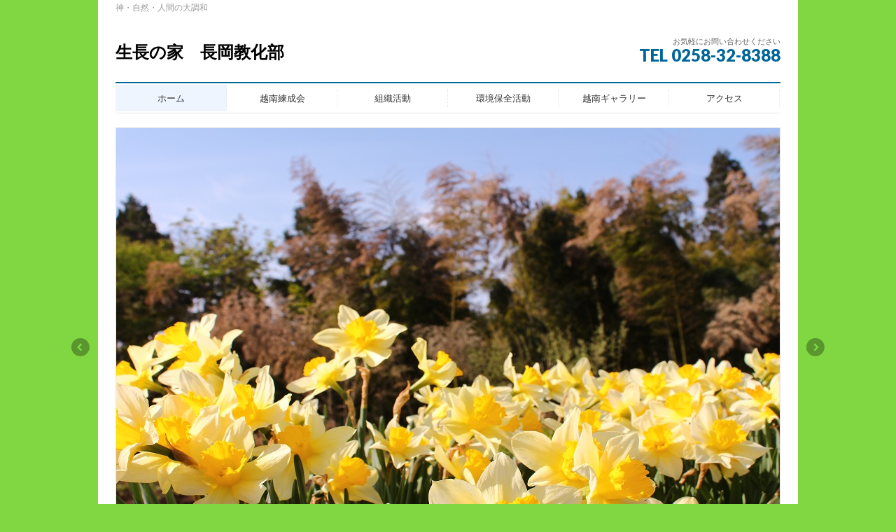

--- FILE ---
content_type: text/html; charset=UTF-8
request_url: http://etunan.net/
body_size: 26061
content:
<!DOCTYPE html>
<!--[if IE]>
<meta http-equiv="X-UA-Compatible" content="IE=Edge">
<![endif]-->
<html xmlns:fb="http://ogp.me/ns/fb#" lang="ja">
<head>
<meta charset="UTF-8" />
<title>生長の家　長岡教化部</title>
<link rel="start" href="http://etunan.net" title="HOME" />
<link rel="alternate" href="http://etunan.net" hreflang="ja" />
<!-- BizVektor v1.8.13 -->

<meta id="viewport" name="viewport" content="width=device-width, initial-scale=1">
<meta name='robots' content='noindex,follow' />
<link rel='dns-prefetch' href='//s0.wp.com' />
<link rel='dns-prefetch' href='//s.gravatar.com' />
<link rel='dns-prefetch' href='//html5shiv.googlecode.com' />
<link rel='dns-prefetch' href='//maxcdn.bootstrapcdn.com' />
<link rel='dns-prefetch' href='//fonts.googleapis.com' />
<link rel='dns-prefetch' href='//s.w.org' />
<link rel="alternate" type="application/rss+xml" title="生長の家　長岡教化部 &raquo; フィード" href="http://etunan.net/?feed=rss2" />
<link rel="alternate" type="application/rss+xml" title="生長の家　長岡教化部 &raquo; コメントフィード" href="http://etunan.net/?feed=comments-rss2" />
<meta name="description" content="神・自然・人間の大調和" />
		<script type="text/javascript">
			window._wpemojiSettings = {"baseUrl":"https:\/\/s.w.org\/images\/core\/emoji\/2.2.1\/72x72\/","ext":".png","svgUrl":"https:\/\/s.w.org\/images\/core\/emoji\/2.2.1\/svg\/","svgExt":".svg","source":{"concatemoji":"http:\/\/etunan.net\/wp-includes\/js\/wp-emoji-release.min.js?ver=4.7.29"}};
			!function(t,a,e){var r,n,i,o=a.createElement("canvas"),l=o.getContext&&o.getContext("2d");function c(t){var e=a.createElement("script");e.src=t,e.defer=e.type="text/javascript",a.getElementsByTagName("head")[0].appendChild(e)}for(i=Array("flag","emoji4"),e.supports={everything:!0,everythingExceptFlag:!0},n=0;n<i.length;n++)e.supports[i[n]]=function(t){var e,a=String.fromCharCode;if(!l||!l.fillText)return!1;switch(l.clearRect(0,0,o.width,o.height),l.textBaseline="top",l.font="600 32px Arial",t){case"flag":return(l.fillText(a(55356,56826,55356,56819),0,0),o.toDataURL().length<3e3)?!1:(l.clearRect(0,0,o.width,o.height),l.fillText(a(55356,57331,65039,8205,55356,57096),0,0),e=o.toDataURL(),l.clearRect(0,0,o.width,o.height),l.fillText(a(55356,57331,55356,57096),0,0),e!==o.toDataURL());case"emoji4":return l.fillText(a(55357,56425,55356,57341,8205,55357,56507),0,0),e=o.toDataURL(),l.clearRect(0,0,o.width,o.height),l.fillText(a(55357,56425,55356,57341,55357,56507),0,0),e!==o.toDataURL()}return!1}(i[n]),e.supports.everything=e.supports.everything&&e.supports[i[n]],"flag"!==i[n]&&(e.supports.everythingExceptFlag=e.supports.everythingExceptFlag&&e.supports[i[n]]);e.supports.everythingExceptFlag=e.supports.everythingExceptFlag&&!e.supports.flag,e.DOMReady=!1,e.readyCallback=function(){e.DOMReady=!0},e.supports.everything||(r=function(){e.readyCallback()},a.addEventListener?(a.addEventListener("DOMContentLoaded",r,!1),t.addEventListener("load",r,!1)):(t.attachEvent("onload",r),a.attachEvent("onreadystatechange",function(){"complete"===a.readyState&&e.readyCallback()})),(r=e.source||{}).concatemoji?c(r.concatemoji):r.wpemoji&&r.twemoji&&(c(r.twemoji),c(r.wpemoji)))}(window,document,window._wpemojiSettings);
		</script>
		<style type="text/css">
img.wp-smiley,
img.emoji {
	display: inline !important;
	border: none !important;
	box-shadow: none !important;
	height: 1em !important;
	width: 1em !important;
	margin: 0 .07em !important;
	vertical-align: -0.1em !important;
	background: none !important;
	padding: 0 !important;
}
</style>
<link rel='stylesheet' id='Biz_Vektor_common_style-css'  href='http://etunan.net/wp-content/themes/biz-vektor/css/bizvektor_common_min.css?ver=20141106' type='text/css' media='all' />
<link rel='stylesheet' id='Biz_Vektor_Design_style-css'  href='http://etunan.net/wp-content/plugins/biz-vektor-neat/css/neat.css?ver=4.7.29' type='text/css' media='all' />
<link rel='stylesheet' id='Biz_Vektor_plugin_sns_style-css'  href='http://etunan.net/wp-content/themes/biz-vektor/plugins/sns/style_bizvektor_sns.css?ver=4.7.29' type='text/css' media='all' />
<link rel='stylesheet' id='Biz_Vektor_add_font_awesome-css'  href='//maxcdn.bootstrapcdn.com/font-awesome/4.3.0/css/font-awesome.min.css?ver=4.7.29' type='text/css' media='all' />
<link rel='stylesheet' id='Biz_Vektor_add_web_fonts-css'  href='//fonts.googleapis.com/css?family=Droid+Sans%3A700%7CLato%3A900%7CAnton&#038;ver=4.7.29' type='text/css' media='all' />
<link rel='stylesheet' id='jetpack_css-css'  href='http://etunan.net/wp-content/plugins/jetpack/css/jetpack.css?ver=3.9.10' type='text/css' media='all' />
<script type='text/javascript' src='http://etunan.net/wp-includes/js/jquery/jquery.js?ver=1.12.4'></script>
<script type='text/javascript' src='http://etunan.net/wp-includes/js/jquery/jquery-migrate.min.js?ver=1.4.1'></script>
<script type='text/javascript' src='//html5shiv.googlecode.com/svn/trunk/html5.js'></script>
<link rel='https://api.w.org/' href='http://etunan.net/?rest_route=/' />
<link rel="EditURI" type="application/rsd+xml" title="RSD" href="http://etunan.net/xmlrpc.php?rsd" />
<link rel="wlwmanifest" type="application/wlwmanifest+xml" href="http://etunan.net/wp-includes/wlwmanifest.xml" /> 
<link rel='shortlink' href='http://wp.me/7bGha' />

<link rel='dns-prefetch' href='//i0.wp.com'>
<link rel='dns-prefetch' href='//i1.wp.com'>
<link rel='dns-prefetch' href='//i2.wp.com'>
<style type='text/css'>img#wpstats{display:none}</style><!-- [ BizVektor OGP ] -->
<meta property="og:site_name" content="生長の家　長岡教化部" />
<meta property="og:url" content="http://etunan.net" />
<meta property="fb:app_id" content="" />
<meta property="og:type" content="website" />
<meta property="og:image" content="" />
<meta property="og:title" content="生長の家　長岡教化部" />
<meta property="og:description" content="神・自然・人間の大調和" />
<!-- [ /BizVektor OGP ] -->
<!--[if lte IE 8]>
<link rel="stylesheet" type="text/css" media="all" href="http://etunan.net/wp-content/plugins/biz-vektor-neat/css/neat_old_ie.css" />
<![endif]-->
<link rel="pingback" href="http://etunan.net/xmlrpc.php" />
		<style type="text/css">.recentcomments a{display:inline !important;padding:0 !important;margin:0 !important;}</style>
		<script type="text/javascript" src="http://etunan.net/wp-content/plugins/si-captcha-for-wordpress/captcha/si_captcha.js?ver=1769901351"></script>
<!-- begin SI CAPTCHA Anti-Spam - login/register form style -->
<style type="text/css">
.si_captcha_small { width:175px; height:45px; padding-top:10px; padding-bottom:10px; }
.si_captcha_large { width:250px; height:60px; padding-top:10px; padding-bottom:10px; }
img#si_image_com { border-style:none; margin:0; padding-right:5px; float:left; }
img#si_image_reg { border-style:none; margin:0; padding-right:5px; float:left; }
img#si_image_log { border-style:none; margin:0; padding-right:5px; float:left; }
img#si_image_side_login { border-style:none; margin:0; padding-right:5px; float:left; }
img#si_image_checkout { border-style:none; margin:0; padding-right:5px; float:left; }
img#si_image_jetpack { border-style:none; margin:0; padding-right:5px; float:left; }
img#si_image_bbpress_topic { border-style:none; margin:0; padding-right:5px; float:left; }
.si_captcha_refresh { border-style:none; margin:0; vertical-align:bottom; }
div#si_captcha_input { display:block; padding-top:15px; padding-bottom:5px; }
label#si_captcha_code_label { margin:0; }
input#si_captcha_code_input { width:65px; }
p#si_captcha_code_p { clear: left; padding-top:10px; }
.si-captcha-jetpack-error { color:#DC3232; }
</style>
<!-- end SI CAPTCHA Anti-Spam - login/register form style -->
<style>.simplemap img{max-width:none !important;padding:0 !important;margin:0 !important;}.staticmap,.staticmap img{max-width:100% !important;height:auto !important;}.simplemap .simplemap-content{display:none;}</style>
<style type="text/css" id="custom-background-css">
body.custom-background { background-color: #81d742; }
</style>

<!-- Jetpack Open Graph Tags -->
<meta property="og:type" content="website" />
<meta property="og:title" content="生長の家　長岡教化部" />
<meta property="og:description" content="神・自然・人間の大調和" />
<meta property="og:url" content="http://etunan.net/" />
<meta property="og:site_name" content="生長の家　長岡教化部" />
<meta property="og:image" content="https://s0.wp.com/i/blank.jpg" />
<meta property="og:locale" content="ja_JP" />
<style type="text/css">



</style>



	<style type="text/css">
/*-------------------------------------------*/
/*	menu divide
/*-------------------------------------------*/
@media (min-width: 970px) {
#gMenu .menu > li { width:158px; text-align:center; }
#gMenu .menu > li.current_menu_item,
#gMenu .menu > li.current-menu-item,
#gMenu .menu > li.current-menu-ancestor,
#gMenu .menu > li.current_page_item,
#gMenu .menu > li.current_page_ancestor,
#gMenu .menu > li.current-page-ancestor { width:159px; }
}
</style>
<!--[if lte IE 8]>
<style type="text/css">
#gMenu .menu li { width:158px; text-align:center; }
#gMenu .menu li.current_page_item,
#gMenu .menu li.current_page_ancestor { width:159px; }
</style>
<![endif]-->
<style type="text/css">
/*-------------------------------------------*/
/*	font
/*-------------------------------------------*/
h1,h2,h3,h4,h4,h5,h6,#header #site-title,#pageTitBnr #pageTitInner #pageTit,#content .leadTxt,#sideTower .localHead {font-family: "ヒラギノ角ゴ Pro W3","Hiragino Kaku Gothic Pro","メイリオ",Meiryo,Osaka,"ＭＳ Ｐゴシック","MS PGothic",sans-serif; }
#pageTitBnr #pageTitInner #pageTit { font-weight:lighter; }
#gMenu .menu li a strong {font-family: "ヒラギノ角ゴ Pro W3","Hiragino Kaku Gothic Pro","メイリオ",Meiryo,Osaka,"ＭＳ Ｐゴシック","MS PGothic",sans-serif; }
</style>
<link rel="stylesheet" href="http://etunan.net/wp-content/themes/biz-vektor/style.css" type="text/css" media="all" />
</head>

<body class="home blog custom-background two-column right-sidebar">

<div id="fb-root"></div>

<div id="wrap">

<!--[if lte IE 8]>
<div id="eradi_ie_box">
<div class="alert_title">ご利用の Internet Exproler は古すぎます。</div>
<p>このウェブサイトはあなたがご利用の Internet Explorer をサポートしていないため、正しく表示・動作しません。<br />
古い Internet Exproler はセキュリティーの問題があるため、新しいブラウザに移行する事が強く推奨されています。<br />
最新の Internet Exproler を利用するか、<a href="https://www.google.co.jp/chrome/browser/index.html" target="_blank">Chrome</a> や <a href="https://www.mozilla.org/ja/firefox/new/" target="_blank">Firefox</a> など、より早くて快適なブラウザをご利用ください。</p>
</div>
<![endif]-->

<!-- [ #headerTop ] -->
<div id="headerTop">
<div class="innerBox">
<div id="site-description">神・自然・人間の大調和</div>
</div>
</div><!-- [ /#headerTop ] -->

<!-- [ #header ] -->
<div id="header">
<div id="headerInner" class="innerBox">
<!-- [ #headLogo ] -->
<h1 id="site-title">
<a href="http://etunan.net/" title="生長の家　長岡教化部" rel="home">
生長の家　長岡教化部</a>
</h1>
<!-- [ /#headLogo ] -->

<!-- [ #headContact ] -->
<div id="headContact" class="itemClose" onclick="showHide('headContact');"><div id="headContactInner">
<div id="headContactTxt">お気軽にお問い合わせください</div>
<div id="headContactTel">TEL 0258-32-8388</div>
</div></div><!-- [ /#headContact ] -->

</div>
<!-- #headerInner -->
</div>
<!-- [ /#header ] -->


<!-- [ #gMenu ] -->
<div id="gMenu" class="itemClose">
<div id="gMenuInner" class="innerBox">
<h3 class="assistive-text" onclick="showHide('gMenu');"><span>MENU</span></h3>
<div class="skip-link screen-reader-text">
	<a href="#content" title="メニューを飛ばす">メニューを飛ばす</a>
</div>
<div class="menu-%e3%83%a1%e3%82%a4%e3%83%b3%e3%83%a1%e3%83%8b%e3%83%a5%e3%83%bc-container"><ul id="menu-%e3%83%a1%e3%82%a4%e3%83%b3%e3%83%a1%e3%83%8b%e3%83%a5%e3%83%bc" class="menu"><li id="menu-item-93" class="menu-item menu-item-type-custom menu-item-object-custom current-menu-item current_page_item menu-item-home"><a href="http://etunan.net"><strong>ホーム</strong></a></li>
<li id="menu-item-96" class="menu-item menu-item-type-post_type menu-item-object-page"><a href="http://etunan.net/?page_id=94"><strong>越南練成会</strong></a></li>
<li id="menu-item-92" class="menu-item menu-item-type-post_type menu-item-object-page menu-item-has-children"><a href="http://etunan.net/?page_id=45"><strong>組織活動</strong></a>
<ul class="sub-menu">
	<li id="menu-item-90" class="menu-item menu-item-type-post_type menu-item-object-page"><a href="http://etunan.net/?page_id=49">白鳩会</a></li>
	<li id="menu-item-91" class="menu-item menu-item-type-post_type menu-item-object-page"><a href="http://etunan.net/?page_id=47">相愛会</a></li>
	<li id="menu-item-89" class="menu-item menu-item-type-post_type menu-item-object-page"><a href="http://etunan.net/?page_id=51">青年会</a></li>
	<li id="menu-item-88" class="menu-item menu-item-type-post_type menu-item-object-page"><a href="http://etunan.net/?page_id=53">栄える会</a></li>
	<li id="menu-item-86" class="menu-item menu-item-type-post_type menu-item-object-page"><a href="http://etunan.net/?page_id=57">生教会</a></li>
	<li id="menu-item-87" class="menu-item menu-item-type-post_type menu-item-object-page"><a href="http://etunan.net/?page_id=55">講師会</a></li>
</ul>
</li>
<li id="menu-item-85" class="menu-item menu-item-type-post_type menu-item-object-page menu-item-has-children"><a href="http://etunan.net/?page_id=59"><strong>環境保全活動</strong></a>
<ul class="sub-menu">
	<li id="menu-item-84" class="menu-item menu-item-type-post_type menu-item-object-page"><a href="http://etunan.net/?page_id=61">クラフト</a></li>
	<li id="menu-item-83" class="menu-item menu-item-type-post_type menu-item-object-page"><a href="http://etunan.net/?page_id=63">オーガニック菜園</a></li>
	<li id="menu-item-82" class="menu-item menu-item-type-post_type menu-item-object-page"><a href="http://etunan.net/?page_id=65">SNI自転車部</a></li>
</ul>
</li>
<li id="menu-item-141" class="menu-item menu-item-type-post_type menu-item-object-page menu-item-has-children"><a href="http://etunan.net/?page_id=128"><strong>越南ギャラリー</strong></a>
<ul class="sub-menu">
	<li id="menu-item-142" class="menu-item menu-item-type-post_type menu-item-object-page"><a href="http://etunan.net/?page_id=130">絵手紙、絵封筒</a></li>
</ul>
</li>
<li id="menu-item-81" class="menu-item menu-item-type-post_type menu-item-object-page"><a href="http://etunan.net/?page_id=67"><strong>アクセス</strong></a></li>
</ul></div>
</div><!-- [ /#gMenuInner ] -->
</div>
<!-- [ /#gMenu ] -->

<div id="topMainBnr">
<div id="topMainBnrFrame" class="flexslider">
<ul class="slides">
<li><span class="slideFrame"><img src="http://etunan.net/wp-content/uploads/2017/01/IMG_811404.jpg" alt="" /></span></li>
<li><span class="slideFrame"><img src="http://etunan.net/wp-content/uploads/2017/01/IMG_801604.jpg" alt="" /></span></li>
<li><span class="slideFrame"><img src="http://etunan.net/wp-content/uploads/2017/01/IMG_202904.jpg" alt="" /></span></li>
<li><span class="slideFrame"><img src="http://etunan.net/wp-content/uploads/2017/01/IMG_016104.jpg" alt="" /></span></li>
<li><span class="slideFrame"><img src="http://etunan.net/wp-content/uploads/2017/01/IMG_401804.jpg" alt="" /></span></li>
</ul>
</div>
</div>


<div id="main"><!-- [ #container ] -->
<div id="container" class="innerBox">
	<!-- [ #content ] -->
	<div id="content" class="content">
		<div id="content-main">

	
<!-- [ #topPr ] -->
<div id="topPr" class="topPr">
	<div id="topPrLeft" class="topPrOuter">
	<div class="topPrInner">
			<h3 class="topPrTit">
					<a href="https://www.youtube.com/watch?v=f-PFwmnTZgI">
							谷口雅宣・生長の家総裁 新年のビデオメッセージ						</a>
					</h3>
		</div>
	</div><!-- /#topPrLeft -->

	<div id="topPrCenter" class="topPrOuter">
	<div class="topPrInner">
			<h3 class="topPrTit">
					<a href="http://etunan.net/?p=118">
							食卓から平和を！						</a>
					</h3>
		</div>
	</div><!-- /#topPrLeft -->

	<div id="topPrRight" class="topPrOuter">
	<div class="topPrInner">
		</div>
	</div><!-- /#topPrLeft -->

</div>
<!-- [ #topPr ] -->

			

	</div>
	<!-- #content-main -->
		</div>
	<!-- [ /#content ] -->
	<!-- [ #sideTower ] -->
	<div id="sideTower" class="sideTower">
<div class="sideWidget widget widget_search" id="search-2"><form role="search" method="get" id="searchform" class="searchform" action="http://etunan.net/">
				<div>
					<label class="screen-reader-text" for="s">検索:</label>
					<input type="text" value="" name="s" id="s" />
					<input type="submit" id="searchsubmit" value="検索" />
				</div>
			</form></div><div class="sideWidget widget widget_text" id="text-2"><h3 class="localHead">総裁ブログ</h3>			<div class="textwidget"><a href="http://masanobutaniguchi.cocolog-nifty.com/monologue2/"><img src="http://etunan.net/wp-content/uploads/2016/01/karamatu1.jpg"></a></div>
		</div><div class="sideWidget widget widget_text" id="text-3"><h3 class="localHead">白鳩会総裁ブログ</h3>			<div class="textwidget"><a href="http://junkotaniguchi.cocolog-nifty.com/blog/"><img src="http://etunan.net/wp-content/uploads/2016/01/meguminahibi.gif"></a></div>
		</div><div class="sideWidget widget widget_text" id="text-6"><h3 class="localHead">総裁フェイスブック</h3>			<div class="textwidget"><a href="https://ja-jp.facebook.com/Seichonoie.Sosai/">生長の家総裁</a></div>
		</div><div class="sideWidget widget widget_text" id="text-7"><h3 class="localHead">白鳩会総裁フェイスブック</h3>			<div class="textwidget"><a href="https://www.facebook.com/WhiteDovePresident/">生長の家白鳩会総裁</a></div>
		</div><div class="sideWidget widget widget_text" id="text-8"><h3 class="localHead">越南教化部長フェイスブック</h3>			<div class="textwidget"><a href="https://www.facebook.com/jiro.hashimoto7">新潟越南教区教化部長</a></div>
		</div><div class="sideWidget widget widget_meta" id="meta-2"><h3 class="localHead">メタ情報</h3>			<ul>
						<li><a href="http://etunan.net/wp-login.php">ログイン</a></li>
			<li><a href="http://etunan.net/?feed=rss2">投稿の <abbr title="Really Simple Syndication">RSS</abbr></a></li>
			<li><a href="http://etunan.net/?feed=comments-rss2">コメントの <abbr title="Really Simple Syndication">RSS</abbr></a></li>
			<li><a href="https://ja.wordpress.org/" title="Powered by WordPress, state-of-the-art semantic personal publishing platform.">WordPress.org</a></li>			</ul>
			</div><div class="sideWidget widget widget_text" id="text-9"><h3 class="localHead">行事予定表</h3>			<div class="textwidget"><table>
<tr>
<td>１日</td>
<td>霊牌推進先祖供養見真会</td>
</tr>
<tr>
<td>６日</td>
<td>霊牌奉送祭</td>
</tr>
<tr>
<td>１２日</td>
<td>休館日</td>
</tr>
<tr>
<td>１３～１５日</td>
<td>お盆休み</td>
</tr>
<tr>
<td>１７～１９日</td>
<td>宇治大祭</td>
</tr>
</table></div>
		</div>	</div>
	<!-- [ /#sideTower ] -->
	</div>
<!-- [ /#container ] -->

</div><!-- #main -->

<div id="back-top">
<a href="#wrap">
	<img id="pagetop" src="http://etunan.net/wp-content/themes/biz-vektor/js/res-vektor/images/footer_pagetop.png" alt="PAGETOP" />
</a>
</div>

<!-- [ #footerSection ] -->
<div id="footerSection">

	<div id="pagetop">
	<div id="pagetopInner" class="innerBox">
	<a href="#wrap">PAGETOP</a>
	</div>
	</div>

	<div id="footMenu">
	<div id="footMenuInner" class="innerBox">
	<div class="menu-%e3%83%95%e3%83%83%e3%82%bf%e3%83%bc%e3%83%a1%e3%83%8b%e3%83%a5%e3%83%bc-container"><ul id="menu-%e3%83%95%e3%83%83%e3%82%bf%e3%83%bc%e3%83%a1%e3%83%8b%e3%83%a5%e3%83%bc" class="menu"><li id="menu-item-99" class="menu-item menu-item-type-post_type menu-item-object-page menu-item-99"><a href="http://etunan.net/?page_id=97">サイトマップ</a></li>
</ul></div>	</div>
	</div>

	<!-- [ #footer ] -->
	<div id="footer">
	<!-- [ #footerInner ] -->
	<div id="footerInner" class="innerBox">
		<dl id="footerOutline">
		<dt>宗教法人　生長の家　長岡教化部</dt>
		<dd>
		〒940-0853<br />
新潟県長岡市中沢3丁目364-1<br />
TEL : 0258-32-8388<br />
FAX : 0258-32-7674		</dd>
		</dl>
		<!-- [ #footerSiteMap ] -->
		<div id="footerSiteMap">
<div class="menu-%e3%83%a1%e3%82%a4%e3%83%b3%e3%83%a1%e3%83%8b%e3%83%a5%e3%83%bc-container"><ul id="menu-%e3%83%a1%e3%82%a4%e3%83%b3%e3%83%a1%e3%83%8b%e3%83%a5%e3%83%bc-1" class="menu"><li id="menu-item-93" class="menu-item menu-item-type-custom menu-item-object-custom current-menu-item current_page_item menu-item-home menu-item-93"><a href="http://etunan.net">ホーム</a></li>
<li id="menu-item-96" class="menu-item menu-item-type-post_type menu-item-object-page menu-item-96"><a href="http://etunan.net/?page_id=94">越南練成会</a></li>
<li id="menu-item-92" class="menu-item menu-item-type-post_type menu-item-object-page menu-item-has-children menu-item-92"><a href="http://etunan.net/?page_id=45">組織活動</a>
<ul class="sub-menu">
	<li id="menu-item-90" class="menu-item menu-item-type-post_type menu-item-object-page menu-item-90"><a href="http://etunan.net/?page_id=49">白鳩会</a></li>
	<li id="menu-item-91" class="menu-item menu-item-type-post_type menu-item-object-page menu-item-91"><a href="http://etunan.net/?page_id=47">相愛会</a></li>
	<li id="menu-item-89" class="menu-item menu-item-type-post_type menu-item-object-page menu-item-89"><a href="http://etunan.net/?page_id=51">青年会</a></li>
	<li id="menu-item-88" class="menu-item menu-item-type-post_type menu-item-object-page menu-item-88"><a href="http://etunan.net/?page_id=53">栄える会</a></li>
	<li id="menu-item-86" class="menu-item menu-item-type-post_type menu-item-object-page menu-item-86"><a href="http://etunan.net/?page_id=57">生教会</a></li>
	<li id="menu-item-87" class="menu-item menu-item-type-post_type menu-item-object-page menu-item-87"><a href="http://etunan.net/?page_id=55">講師会</a></li>
</ul>
</li>
<li id="menu-item-85" class="menu-item menu-item-type-post_type menu-item-object-page menu-item-has-children menu-item-85"><a href="http://etunan.net/?page_id=59">環境保全活動</a>
<ul class="sub-menu">
	<li id="menu-item-84" class="menu-item menu-item-type-post_type menu-item-object-page menu-item-84"><a href="http://etunan.net/?page_id=61">クラフト</a></li>
	<li id="menu-item-83" class="menu-item menu-item-type-post_type menu-item-object-page menu-item-83"><a href="http://etunan.net/?page_id=63">オーガニック菜園</a></li>
	<li id="menu-item-82" class="menu-item menu-item-type-post_type menu-item-object-page menu-item-82"><a href="http://etunan.net/?page_id=65">SNI自転車部</a></li>
</ul>
</li>
<li id="menu-item-141" class="menu-item menu-item-type-post_type menu-item-object-page menu-item-has-children menu-item-141"><a href="http://etunan.net/?page_id=128">越南ギャラリー</a>
<ul class="sub-menu">
	<li id="menu-item-142" class="menu-item menu-item-type-post_type menu-item-object-page menu-item-142"><a href="http://etunan.net/?page_id=130">絵手紙、絵封筒</a></li>
</ul>
</li>
<li id="menu-item-81" class="menu-item menu-item-type-post_type menu-item-object-page menu-item-81"><a href="http://etunan.net/?page_id=67">アクセス</a></li>
</ul></div></div>
		<!-- [ /#footerSiteMap ] -->
	</div>
	<!-- [ /#footerInner ] -->
	</div>
	<!-- [ /#footer ] -->

	<!-- [ #siteBottom ] -->
	<div id="siteBottom">
	<div id="siteBottomInner" class="innerBox">
	<div id="copy">Copyright &copy; <a href="http://etunan.net/" rel="home">宗教法人　生長の家　長岡教化部</a> All Rights Reserved.</div><div id="powerd">Powered by <a href="https://ja.wordpress.org/">WordPress</a> &amp; <a href="http://bizvektor.com" target="_blank" title="無料WordPressテーマ BizVektor(ビズベクトル)"> BizVektor Theme</a> by <a href="http://www.vektor-inc.co.jp" target="_blank" title="株式会社ベクトル -ウェブサイト制作・WordPressカスタマイズ- [ 愛知県名古屋市 ]">Vektor,Inc.</a> technology.</div>	</div>
	</div>
	<!-- [ /#siteBottom ] -->
</div>
<!-- [ /#footerSection ] -->
</div>
<!-- [ /#wrap ] -->
	<div style="display:none">
	</div>
<script type='text/javascript' src='http://etunan.net/wp-content/plugins/jetpack/modules/photon/photon.js?ver=20130122'></script>
<script type='text/javascript' src='http://s0.wp.com/wp-content/js/devicepx-jetpack.js?ver=202605'></script>
<script type='text/javascript' src='http://s.gravatar.com/js/gprofiles.js?ver=2026Janaa'></script>
<script type='text/javascript'>
/* <![CDATA[ */
var WPGroHo = {"my_hash":""};
/* ]]> */
</script>
<script type='text/javascript' src='http://etunan.net/wp-content/plugins/jetpack/modules/wpgroho.js?ver=4.7.29'></script>
<script type='text/javascript' src='http://etunan.net/wp-includes/js/wp-embed.min.js?ver=4.7.29'></script>
<script type='text/javascript'>
/* <![CDATA[ */
var bv_sliderParams = {"slideshowSpeed":"3500","animation":"fade"};
/* ]]> */
</script>
<script type='text/javascript' src='http://etunan.net/wp-content/themes/biz-vektor/js/biz-vektor-min.js?ver=1.8.1' defer='defer'></script>
<script type='text/javascript' src='http://stats.wp.com/e-202605.js' async defer></script>
<script type='text/javascript'>
	_stq = window._stq || [];
	_stq.push([ 'view', {v:'ext',j:'1:3.9.10',blog:'106218472',post:'0',tz:'9',srv:'etunan.net'} ]);
	_stq.push([ 'clickTrackerInit', '106218472', '0' ]);
</script>
</body>
</html>